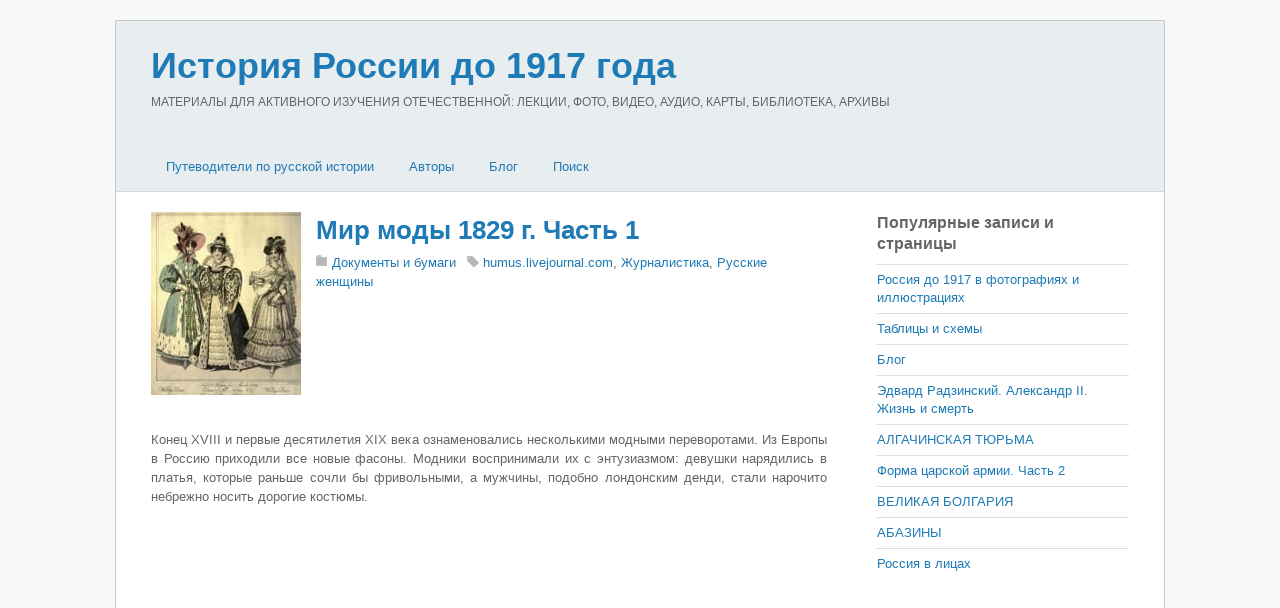

--- FILE ---
content_type: text/html; charset=utf-8
request_url: https://russiahistory.ru/mir_modyi_1829_chast_1/
body_size: 7692
content:
<!DOCTYPE html>
<html lang="ru">
<head>
<meta charset="utf-8">
<link rel="icon" href="/favicon.png">
<meta name="viewport" content="width=device-width,initial-scale=1,minimum-scale=1">
<link rel="stylesheet" href="/wp-content/themes/basic/style.css">
<link rel="stylesheet" href="/wp-content/themes/basic/media-queries.css">
<link rel="stylesheet" href="/wp-content/plugins/related-posts-by-zemanta/static/themes/vertical.css">
<link rel="stylesheet" href="/wp-content/themes/basic/skins/page/style.css">
<style>body{font-size:13px}</style>
<script src="https://ajax.googleapis.com/ajax/libs/jquery/2.2.4/jquery.min.js"></script>
<script src="/wp-content/themes/basic/script.js"></script>
<script>window._lbc=new function(t){let u=document,e=window,g=atob("eWFDb250ZQ==")+atob("eHRDYg=="),yrtb_=atob("eWFu")+atob("ZGV4X3J0Yl8="),o=atob("QWR2TQ==")+atob("YW5h")+atob("Z2Vy"),k=atob("WQ==")+atob("YQ==");e[g]=e[g]||[];(function(){let n=u.createElement("script");n.async=true;n.src=atob("aHR0cHM6Ly95")+atob("YW5kZXgucnUvYWRzL3M=")+atob("eXN0ZW0v")+atob("Y29udGV4dC5qcw==");u.head.appendChild(n);})();let r=function(v){return atob("Ui1B")+atob("LQ==")+t+"-"+v;};this.s={w:atob("Ymw=")+atob("b2NrSWQ="),b:atob("cmVu")+atob("ZGVyVG8="),c:atob("dHlw")+atob("ZQ=="),a:atob("cGxhdA==")+atob("Zm9ybQ=="),};this.f=function(d){d[this.s.w]=r(d[this.s.w]);e[g].push(()=>{e[k].Context[o].render(d)});};this.j=function(d){let x=Object.keys(d.s).map(function(i){ return Number.parseInt(i);});x.sort(function(a,b){return b-a;});let m=u.getElementById(d.w||d.i),q=u.getElementById(d.i);for(let i=0;i<x.length;i++){if(u.documentElement.clientWidth>=x[i]){let v=d.s[x[i]];if(v===0){m.remove();return;}let z=r(v), p=yrtb_+z,n=u.createElement("div");n.id=p;q.appendChild(n);this.f({[this.s.b]:p,[this.s.w]:z});return;}}m.remove();};}(2294635);</script>
<link rel="canonical" href="https://russiahistory.ru/mir_modyi_1829_chast_1/">
<title>Мир моды 1829 г. Часть 1&nbsp;— История России до 1917 года</title>
<meta name="description" content="Конец XVIII и первые десятилетия XIX века ознаменовались несколькими модными переворотами. Из Европы в Россию приходили все новые фасоны. Модники воспринимали их с энтузиазмом: девушки нарядились в платья, которые раньше сочли бы фривольными, а мужчи…">
</head>
<body class="single single-post single-format-standard skin-page sidebar1">
<div id="pagewrap">
<div id="headerwrap"><header id="header" class="pagewidth"><hgroup><h1 id="site-logo"><a href="/">История России до 1917 года</a></h1><h2 id="site-description">МАТЕРИАЛЫ ДЛЯ АКТИВНОГО ИЗУЧЕНИЯ ОТЕЧЕСТВЕННОЙ: ЛЕКЦИИ, ФОТО, ВИДЕО, АУДИО, КАРТЫ, БИБЛИОТЕКА, АРХИВЫ</h2></hgroup><nav><div id="menu-icon" class="mobile-button"></div><ul id="main-nav" class="main-nav"><li class="menu-item-has-children"><a href="/">Путеводители по русской истории</a><ul class="sub-menu"><li><a href="/viki-putevoditel/">ВИКИ-путеводитель</a></li><li><a href="/bibliografiya-po-istorii-rossii/">Библиография по истории России</a></li><li><a href="/hronologiya-daty-po-istorii-rossii-do-1917-goda/">Хронология (даты) по истории России</a></li><li><a href="/vy-sshie-i-tsentral-ny-e-gosudarstvenny-e-uchrezhdeniya-v-16-20-vv/">Государственные учреждения в 16-20 вв.</a></li><li><a href="/administrativno-territorial-noe-delenie-16-20-vv/">Административно-территориальное деление 16-20 вв.</a></li></ul></li><li class="menu-item-has-children"><a href="/avtory/">Авторы</a><ul class="sub-menu"><li><a href="/avtory/eletskij-starozhil/">«Елецкий старожил»</a></li><li><a href="/avtory/aksakov/">Аксаков</a></li><li><a href="/avtory/anisimov/">Анисимов</a></li><li><a href="/avtory/bakunin/">Бакунин</a></li><li><a href="/avtory/bassevich/">Бассевич</a></li><li><a href="/avtory/belinskij/">Белинский</a></li><li><a href="/avtory/belov-avtory/">Белов</a></li><li><a href="/avtory/bel-kur/">Белькур</a></li><li><a href="/avtory/benkendorf/">Бенкендорф</a></li><li><a href="/avtory/berdyaev-avtory/">Бердяев</a></li><li><a href="/avtory/berhgol-ts/">Берхгольц</a></li><li><a href="/avtory/bil-basov/">Бильбасов</a></li><li><a href="/avtory/bludova/">Блудова</a></li><li><a href="/avtory/bobrovskij/">Бобровский</a></li><li><a href="/avtory/bogoslovskij/">Богословский</a></li><li><a href="/avtory/brikner/">Брикнер</a></li><li><a href="/avtory/bruin/">Бруин</a></li><li><a href="/avtory/butenev/">Бутенев</a></li><li><a href="/avtory/veber/">Вебер</a></li><li><a href="/avtory/vigel/">Вигель</a></li><li><a href="/avtory/vil-yams/">Вильямс</a></li><li><a href="/avtory/vinskij/">Винский</a></li><li><a href="/avtory/vol-ter/">Вольтер</a></li><li><a href="/avtory/galkin/">Галкин</a></li><li><a href="/avtory/gel-vetsij/">Гельвеций</a></li><li><a href="/avtory/gertsen/">Герцен</a></li><li><a href="/avtory/glinka/">Глинка</a></li><li><a href="/avtory/gogol/">Гоголь</a></li><li><a href="/avtory/golikov/">Голиков</a></li><li><a href="/avtory/golikova/">Голикова</a></li><li><a href="/avtory/golitsy-n/">Голицын</a></li><li><a href="/avtory/gradovskij/">Градовский</a></li><li><a href="/avtory/danilevskij/">Данилевский</a></li><li><a href="/avtory/danilov/">Данилов</a></li><li><a href="/avtory/dashkova/">Дашкова</a></li><li><a href="/avtory/dedem-de-gel-der/">Дедем-де-Гельдер</a></li><li><a href="/avtory/didro/">Дидро</a></li><li><a href="/avtory/dmitriev/">Дмитриев</a></li><li><a href="/avtory/berdyaev/">Бердяев</a></li><li><a href="/avtory/lihachev/">Лихачев</a></li><li><a href="/avtory/dobrolyubov/">Добролюбов</a></li><li><a href="/avtory/dobry-nin/">Добрынин</a></li><li><a href="/avtory/dovnar-zapol-skij/">Довнар-Запольский</a></li><li><a href="/avtory/dostoevskij/">Достоевский</a></li><li><a href="/avtory/dudy-shkin/">Дудышкин</a></li><li><a href="/avtory/ekaterina-ii/">Екатерина II</a></li><li><a href="/avtory/ermolov/">Ермолов</a></li><li><a href="/avtory/eshevskij/">Ешевский</a></li><li><a href="/avtory/zabelin/">Забелин</a></li><li><a href="/avtory/zezyulinskij/">Зезюлинский</a></li><li><a href="/avtory/indova/">Индова</a></li><li><a href="/avtory/kavelin/">Кавелин</a></li><li><a href="/avtory/kazanova/">Казанова</a></li><li><a href="/avtory/karamzin/">Карамзин</a></li><li><a href="/avtory/kizevetter/">Кизеветтер</a></li><li><a href="/avtory/klyuchevskij/">Ключевский</a></li><li><a href="/avtory/knyaz-kov/">Князьков</a></li><li><a href="/avtory/koks/">Кокс</a></li><li><a href="/avtory/kolenkur/">Коленкур</a></li><li><a href="/avtory/korb/">Корб</a></li><li><a href="/avtory/korsakov/">Корсаков</a></li><li><a href="/avtory/kostomarov/">Костомаров</a></li><li><a href="/avtory/kurmacheva/">Курмачева</a></li><li><a href="/avtory/kyustin/">Кюстин</a></li><li><a href="/avtory/lalli/">Лалли</a></li><li><a href="/avtory/lebedev/">Лебедев</a></li><li><a href="/avtory/levek/">Левек</a></li><li><a href="/avtory/ledi-rondo/">Леди Рондо</a></li><li><a href="/avtory/lejbnits/">Лейбниц</a></li><li><a href="/avtory/lihachev-avtory/">Лихачев</a></li><li><a href="/avtory/lozh-e/">Ложье</a></li><li><a href="/avtory/lomonosov/">Ломоносов</a></li><li><a href="/avtory/luppov/">Луппов</a></li><li><a href="/avtory/mavrodin/">Мавродин</a></li><li><a href="/avtory/manshtejn/">Манштейн</a></li><li><a href="/avtory/matveev/">Матвеев</a></li><li><a href="/avtory/mets-tirion-de/">Мец Тирион де</a></li><li><a href="/avtory/milyukov/">Милюков</a></li><li><a href="/avtory/montesk-e/">Монтескье</a></li><li><a href="/avtory/mordovtsev/">Мордовцев</a></li><li><a href="/avtory/pavlenko/">Павленко</a></li><li><a href="/avtory/pavlov-sil-vanskij/">Павлов-Сильванский</a></li><li><a href="/avtory/pekarskij/">Пекарский</a></li><li><a href="/avtory/perri/">Перри</a></li><li><a href="/avtory/petr-i/">Петр I</a></li><li><a href="/avtory/pisarev/">Писарев</a></li><li><a href="/avtory/pishchevich/">Пишчевич</a></li><li><a href="/avtory/platonov/">Платонов</a></li><li><a href="/avtory/fokkerodt/">Фоккеродт</a></li><li><a href="/avtory/plejer/">Плейер</a></li><li><a href="/avtory/plehanov/">Плеханов</a></li><li><a href="/avtory/pobedonostsev/">Победоносцев</a></li><li><a href="/avtory/polezhaev/">Полежаев</a></li><li><a href="/avtory/pososhkov/">Посошков</a></li><li><a href="/avtory/pugachev/">Пугачев</a></li><li><a href="/avtory/pufendorf/">Пуфендорф</a></li><li><a href="/avtory/pushkin/">Пушкин</a></li><li><a href="/avtory/pchelin/">Пчелин</a></li><li><a href="/avtory/py-pin/">Пыпин</a></li><li><a href="/avtory/radishhev/">Радищев</a></li><li><a href="/avtory/radozhitskij/">Радожицкий</a></li><li><a href="/avtory/romanovich-slavatinskij/">Романович-Славатинский</a></li><li><a href="/avtory/rondo/">Рондо</a></li><li><a href="/avtory/russo/">Руссо</a></li><li><a href="/avtory/segyur/">Сегюр</a></li><li><a href="/avtory/semevskij/">Семевский</a></li><li><a href="/avtory/semenova/">Семенова</a></li><li><a href="/avtory/sivkov/">Сивков</a></li><li><a href="/avtory/skott/">Скотт</a></li><li><a href="/avtory/slezskinskij/">Слезскинский</a></li><li><a href="/avtory/solov-ev/">Соловьев</a></li><li><a href="/avtory/spiridonova/">Спиридонова</a></li><li><a href="/avtory/tolstoj/">Толстой</a></li><li><a href="/avtory/troitskij/">Троицкий</a></li><li><a href="/avtory/turgenev/">Тургенев</a></li><li><a href="/avtory/uil-mot/">Уильмот</a></li><li><a href="/avtory/uolles/">Уоллес</a></li><li><a href="/avtory/ustryalov/">Устрялов</a></li><li><a href="/avtory/firsov/">Фирсов</a></li><li><a href="/avtory/fokkerodt-avtory/">Фоккеродт</a></li><li><a href="/avtory/fonvizin/">Фонвизин</a></li><li><a href="/avtory/cherny-shevskij/">Чернышевский</a></li><li><a href="/avtory/chistovich/">Чистович</a></li><li><a href="/avtory/shangin/">Шангин</a></li><li><a href="/avtory/shetardi/">Шетарди</a></li><li><a href="/avtory/shil-der/">Шильдер</a></li><li><a href="/avtory/shmurlo/">Шмурло</a></li><li><a href="/avtory/shubinskij/">Шубинский</a></li><li><a href="/avtory/shhebal-skij/">Щебальский</a></li><li><a href="/avtory/shherbatov/">Щербатов</a></li><li><a href="/avtory/e-jdel-man/">Эйдельман</a></li><li><a href="/avtory/yul/">Юль</a></li></ul></li><li><a href="/layouts/fullwidth/2-column-thumb/blog/">Блог</a></li><li><a href="/search/">Поиск</a></li></ul></nav></header></div>
<div id="body" class="clearfix">
<div id="layout" class="pagewidth clearfix">
<div id="content" class="list-post">
<article class="post clearfix type-post status-publish format-standard hentry">
<figure class="post-image left">
<a href="/mir_modyi_1829_chast_1/"><img src="/wp-content/uploads/themify/cbb.irkipedia.ru/images/2/i208_1201_92_5e05f4135df7.jpg" alt="" width="150" height="274"></a>
</figure>
<div class="post-content">
<h1 class="post-title"><a href="/mir_modyi_1829_chast_1/" title="Мир моды 1829 г. Часть 1">Мир моды 1829 г. Часть 1</a></h1>
<p class="post-meta">
<span class="post-category"><a href="/rossiya-do-1917-goda/dokumenty/">Документы и бумаги</a></span>
<span class="post-tag"><a href="/tag/humus-livejournal-com/">humus.livejournal.com</a>, <a href="/tag/zhurnalistika/">Журналистика</a>, <a href="/tag/russkie-zhenshhiny/">Русские женщины</a></span> </span></p>
<div id="a-t" style="clear:both;margin:30px 0"></div>
<script>(function(){_lbc.j({i:"a-t",s:{0:2}});})();</script>
<p style="text-align: justify;">Конец XVIII и первые десятилетия XIX века ознаменовались несколькими модными переворотами. Из Европы в Россию приходили все новые фасоны. Модники воспринимали их с энтузиазмом: девушки нарядились в платья, которые раньше сочли бы фривольными, а мужчины, подобно лондонским денди, стали нарочито небрежно носить дорогие костюмы.</p>
<p><br><br>

<br><br><br><br>

<br><br><br>

<br><br><br><br>

<br><br></p>

<p><br><br><br><br>

<br><br></p>
<div class="zem_rp_wrap zem_rp_th_vertical" id="zem_rp_first"><div class="zem_rp_content"><h3 class="related_post_title">Похожие материалы</h3><ul class="related_post zem_rp"><li data-position="0" data-poid="in-55093" data-post-type="none"><a href="/ivan-zabelin-domashnij-by-t-russkih-tsarits-v-xvi-i-xvii-stoletiyah-chast-1/" class="zem_rp_thumbnail"><img src="/wp-content/uploads/2013/08/zabelin-150x150.jpeg" alt="Иван Забелин. Домашний быт русских цариц в XVI и XVII столетиях. Часть 1" width="150" height="150"></a><a href="/ivan-zabelin-domashnij-by-t-russkih-tsarits-v-xvi-i-xvii-stoletiyah-chast-1/" class="zem_rp_title">Иван Забелин. Домашний быт русских цариц в XVI и XVII столетиях. Часть 1</a></li><li data-position="1" data-poid="in-55262" data-post-type="none"><a href="/ivan-zabelin-domashnij-by-t-russkih-tsarits-v-xvi-i-xvii-stoletiyah-chast-6/" class="zem_rp_thumbnail"><img src="/wp-content/uploads/2013/08/zabelin-150x150.jpeg" alt="Иван Забелин. Домашний быт русских цариц в XVI и XVII столетиях. Часть 6" width="150" height="150"></a><a href="/ivan-zabelin-domashnij-by-t-russkih-tsarits-v-xvi-i-xvii-stoletiyah-chast-6/" class="zem_rp_title">Иван Забелин. Домашний быт русских цариц в XVI и XVII столетиях. Часть 6</a></li><li data-position="2" data-poid="in-55294" data-post-type="none"><a href="/ivan-zabelin-domashnij-by-t-russkih-tsarits-v-xvi-i-xvii-stoletiyah-chast-7/" class="zem_rp_thumbnail"><img src="/wp-content/uploads/2013/08/zabelin-150x150.jpeg" alt="Иван Забелин. Домашний быт русских цариц в XVI и XVII столетиях. Часть 7" width="150" height="150"></a><a href="/ivan-zabelin-domashnij-by-t-russkih-tsarits-v-xvi-i-xvii-stoletiyah-chast-7/" class="zem_rp_title">Иван Забелин. Домашний быт русских цариц в XVI и XVII столетиях. Часть 7</a></li><li data-position="3" data-poid="in-55163" data-post-type="none"><a href="/ivan-zabelin-domashnij-by-t-russkih-tsarits-v-xvi-i-xvii-stoletiyah-chast-3/" class="zem_rp_thumbnail"><img src="/wp-content/uploads/2013/08/zabelin-150x150.jpeg" alt="Иван Забелин. Домашний быт русских цариц в XVI и XVII столетиях. Часть 3" width="150" height="150"></a><a href="/ivan-zabelin-domashnij-by-t-russkih-tsarits-v-xvi-i-xvii-stoletiyah-chast-3/" class="zem_rp_title">Иван Забелин. Домашний быт русских цариц в XVI и XVII столетиях. Часть 3</a></li><li data-position="4" data-poid="in-55130" data-post-type="none"><a href="/ivan-zabelin-domashnij-by-t-russkih-tsarits-v-xvi-i-xvii-stoletiyah-chast-2/" class="zem_rp_thumbnail"><img src="/wp-content/uploads/2013/08/zabelin-150x150.jpeg" alt="Иван Забелин. Домашний быт русских цариц в XVI и XVII столетиях. Часть 2" width="150" height="150"></a><a href="/ivan-zabelin-domashnij-by-t-russkih-tsarits-v-xvi-i-xvii-stoletiyah-chast-2/" class="zem_rp_title">Иван Забелин. Домашний быт русских цариц в XVI и XVII столетиях. Часть 2</a></li><li data-position="5" data-poid="in-55196" data-post-type="none"><a href="/ivan-zabelin-domashnij-by-t-russkih-tsarits-v-xvi-i-xvii-stoletiyah-chast-4/" class="zem_rp_thumbnail"><img src="/wp-content/uploads/2013/08/zabelin-150x150.jpeg" alt="Иван Забелин. Домашний быт русских цариц в XVI и XVII столетиях. Часть 4" width="150" height="150"></a><a href="/ivan-zabelin-domashnij-by-t-russkih-tsarits-v-xvi-i-xvii-stoletiyah-chast-4/" class="zem_rp_title">Иван Забелин. Домашний быт русских цариц в XVI и XVII столетиях. Часть 4</a></li></ul></div></div>
<div style="clear:both"></div>
<div id="a-b" style="margin:30px 0 0;max-height:360px"></div>
<script>(function(){_lbc.j({i:"a-b",s:{0:3}});})();</script>
</div>
</article>
<div class="post-nav clearfix">
<span class="prev"><a href="/pridvornyie_damskie_naryadyi/" rel="prev"><span class="arrow">«</span> Придворные дамские наряды</a></span> <span class="next"><a href="/azbuka_aleksandra_benua_1904_goda/" rel="next"><span class="arrow">»</span> Азбука Александра Бенуа 1904 года</a></span></div>
</div>
<aside id="sidebar">
<div class="widget widget_top-posts"><h4 class="widgettitle">Популярные записи и страницы</h4><ul> <li><a href="/rossiya-do-1917-v-fotografiyah/" class="bump-view">
Россия до 1917 в фотографиях и иллюстрациях </a></li>
<li><a href="/tablitsy-i-shemy/" class="bump-view">
Таблицы и схемы </a></li>
<li><a href="/layouts/fullwidth/2-column-thumb/blog/" class="bump-view">
Блог </a></li>
<li><a href="/e-dvard-radzinskij-aleksandr-ii-zhizn-i-smert/" class="bump-view">
Эдвард Радзинский. Александр II. Жизнь и смерть </a></li>
<li><a href="/algachinskaya-tyur-ma/" class="bump-view">
АЛГАЧИНСКАЯ ТЮРЬМА </a></li>
<li><a href="/forma_tsarskoy_armii_chast_2/" class="bump-view">
Форма царской армии. Часть 2 </a></li>
<li><a href="/velikaya-bolgariya/" class="bump-view">
ВЕЛИКАЯ БОЛГАРИЯ </a></li>
<li><a href="/abaziny/" class="bump-view">
АБАЗИНЫ </a></li>
<li><a href="/rossiya-v-litsah/" class="bump-view">
Россия в лицах </a></li>
</ul></div><div id="zemanta_related_posts_widget" class="widget widget_zemanta_related_posts">
</div>
</aside>
</div>
</div>
<div id="footerwrap"><footer id="footer" class="pagewidth clearfix"><div class="footer-widgets clearfix"><div class="first"><div class="widget widget_tag_cloud"><h4 class="widgettitle">Метки</h4><div class="tagcloud"><a href="/tag/1812/" title="64 записи" style="font-size:11.520467836257pt">1812</a> <a href="/tag/humus-livejournal-com/" title="1 225 записей" style="font-size:22pt">humus.livejournal.com</a> <a href="/tag/xviii-vek/" title="28 записей" style="font-size:8.6549707602339pt">XVIII век</a> <a href="/tag/xvii-vek/" title="31 запись" style="font-size:9.0643274853801pt">XVII век</a> <a href="/tag/arhitektura/" title="554 записи" style="font-size:19.134502923977pt">Архитектура</a> <a href="/tag/boevye-dejstviya/" title="78 записей" style="font-size:12.25730994152pt">Боевые действия</a> <a href="/tag/bol-shaya-rossijskaya-e-ntsiklopediya/" title="379 записей" style="font-size:17.824561403509pt">Большая Российская энциклопедия&quot;</a> <a href="/tag/bol-shaya-sovetskaya-e-ntsiklopediya/" title="379 записей" style="font-size:17.824561403509pt">Большая советская энциклопедия</a> <a href="/tag/bunt/" title="33 записи" style="font-size:9.2280701754386pt">Бунт</a> <a href="/tag/velikie-knyazya/" title="45 записей" style="font-size:10.292397660819pt">Великие князья</a> <a href="/tag/vikipediya/" title="379 записей" style="font-size:17.824561403509pt">Википедия</a> <a href="/tag/vneshnij-oblik/" title="25 записей" style="font-size:8.2456140350877pt">Внешний облик</a> <a href="/tag/volzhskij-region-rossiya-do-1917-goda/" title="25 записей" style="font-size:8.2456140350877pt">Волжский регион</a> <a href="/tag/goroda-rossii-do-revolyutsii/" title="545 записей" style="font-size:19.134502923977pt">Города России до революции</a> <a href="/tag/gradostroitelstvo/" title="537 записей" style="font-size:19.052631578947pt">Градостроительство</a> <a href="/tag/dvoryanstvo/" title="33 записи" style="font-size:9.2280701754386pt">Дворянство</a> <a href="/tag/zhurnalistika/" title="23 записи" style="font-size:8pt">Журналистика</a> <a href="/tag/iskusstvo/" title="70 записей" style="font-size:11.847953216374pt">Искусство</a> <a href="/tag/istoriya/" title="29 записей" style="font-size:8.8187134502924pt">История</a> <a href="/tag/krepostnoe-pravo/" title="34 записи" style="font-size:9.3099415204678pt">Крепостное право</a> <a href="/tag/krest-yane/" title="23 записи" style="font-size:8pt">Крестьяне</a> <a href="/tag/krest-yanstvo/" title="32 записи" style="font-size:9.1461988304094pt">Крестьянство</a> <a href="/tag/kul-tura/" title="36 записей" style="font-size:9.5555555555556pt">Культура</a> <a href="/tag/monarhiya/" title="184 записи" style="font-size:15.286549707602pt">Монархия</a> <a href="/tag/obrazovanie/" title="110 записей" style="font-size:13.485380116959pt">Образование</a> <a href="/tag/obshhestvo/" title="185 записей" style="font-size:15.286549707602pt">Общество</a> <a href="/tag/pravlenie-ekateriny-ii/" title="48 записей" style="font-size:10.538011695906pt">Правление Екатерины II</a> <a href="/tag/pravoslavie/" title="39 записей" style="font-size:9.8011695906433pt">Православие</a> <a href="/tag/puteshestviya-po-strane/" title="36 записей" style="font-size:9.5555555555556pt">Путешествия по стране</a> <a href="/tag/religiya/" title="56 записей" style="font-size:11.111111111111pt">Религия</a> <a href="/tag/reformy/" title="65 записей" style="font-size:11.602339181287pt">Реформы</a> <a href="/tag/romanovy/" title="129 записей" style="font-size:13.976608187135pt">Романовы</a> <a href="/tag/rossijskaya-armiya/" title="124 записи" style="font-size:13.894736842105pt">Российская армия</a> <a href="/tag/rossiya-i-zapad/" title="85 записей" style="font-size:12.502923976608pt">Россия и Запад</a> <a href="/tag/russkaya-revolyutsiya/" title="34 записи" style="font-size:9.3099415204678pt">Русская революция</a> <a href="/tag/russkie-zhenshhiny/" title="33 записи" style="font-size:9.2280701754386pt">Русские женщины</a> <a href="/tag/russkie-knyaz-ya/" title="101 запись" style="font-size:13.157894736842pt">Русские князья</a> <a href="/tag/russkij-by-t/" title="67 записей" style="font-size:11.684210526316pt">Русский быт</a> <a href="/tag/russkij-harakter/" title="45 записей" style="font-size:10.292397660819pt">Русский характер</a> <a href="/tag/rus/" title="23 записи" style="font-size:8pt">Русь</a> <a href="/tag/sovetskaya-istoricheskaya-e-ntsiklopediya/" title="379 записей" style="font-size:17.824561403509pt">Советская историческая энциклопедия</a> <a href="/tag/chinovnichestvo/" title="32 записи" style="font-size:9.1461988304094pt">Чиновничество</a> <a href="/tag/e-ntsiklopediya-istoriya-otechestva-1997/" title="379 записей" style="font-size:17.824561403509pt">Энциклопедия &quot;История отечества&quot; (1997)</a> <a href="/tag/istochniki-e-ntsiklopediya-svyataya-rus/" title="379 записей" style="font-size:17.824561403509pt">Энциклопедия &quot;Святая Русь&quot;</a> <a href="/tag/e-tnografiya/" title="79 записей" style="font-size:12.25730994152pt">Этнография</a></div></div></div></div><ul id="footer-nav" class="footer-nav"><li><a href="/rossijskij-istoricheskij-slovnik/terminy/">Термины</a></li><li><a href="/rossijskij-istoricheskij-slovnik/soby-tiya/">События</a></li><li><a href="/rossijskij-istoricheskij-slovnik/deyateli/">Деятели</a></li><li><a href="/rossijskij-istoricheskij-slovnik/gosudarstva/">Государства</a></li><li><a href="/rossijskij-istoricheskij-slovnik/narody/">Народы</a></li><li><a href="/baza-istochnikov/">Источники</a></li><li><a href="/rossijskij-istoricheskij-slovnik/hronologiya/">Хронология</a></li></ul><div class="footer-text clearfix"><div class="one">История России и сопредельных стран с древнейших времен и до 1917 года</div><div class="two">2013–<script>document.write((new Date()).getFullYear());</script> © russiahistory.ru</div></div></footer>
</div>
<script>(function(){let d=document;d.addEventListener("copy",function(){let s=window.getSelection(),c=d.createElement("div");c.style.position="absolute";c.style.left="-99999px";c.innerHTML=s.toString()+"<br><br>Источник: <"+"a href='"+d.location.href+"'>"+d.location.href+"<"+"/a>";d.body.appendChild(c);s.selectAllChildren(c);window.setTimeout(function(){d.body.removeChild(c)},0)});})();</script>
<script>(function(n){let k=window,b=document,d=atob("eW0="),j=atob("aHR0cHM6Ly9tYy55YQ==")+atob("bmRleC5ydS9tZXRyaWthLw==")+atob("dGFnLmpz");if(!(d in k)){k[d]=function(){if(!("a" in k[d])){k[d].a=[];}k[d].a.push(arguments);};}k[d].l=Date.now();for(let i=0;i<b.scripts.length;i++){if(b.scripts[i].src===j){return;}}let e=b.createElement("script");e.async=true;e.src=j;b.head.appendChild(e);let y=atob("Yw==")+atob("bGlja21hcA=="),g=atob("dHJhY2tM")+atob("aW5rcw=="),f=atob("YWM=")+atob("Y3VyYXRlVHJhY2tCb3VuY2U=");k[d](n,"init",{[y]:true,[g]:true,[f]:true,});})(48917921);</script>
<script>(function(){let o=document,j=atob("Xw==")+atob("YWNpYw=="),k=atob("ZGF0")+atob("YVA=")+atob("cm92aWRlcg=="),v=atob("aHR0cHM6")+atob("Ly93d3c=")+atob("LmFjaW50Lm5ldC9hYw==")+atob("aS5qcw==");window[j]={[k]:10};for(let i=0;i<o.scripts.length;i++){if(o.scripts[i].src===v){return;}}let b=o.createElement("script");b.async=true;b.src=v;o.head.appendChild(b);})();</script>
</body></html>